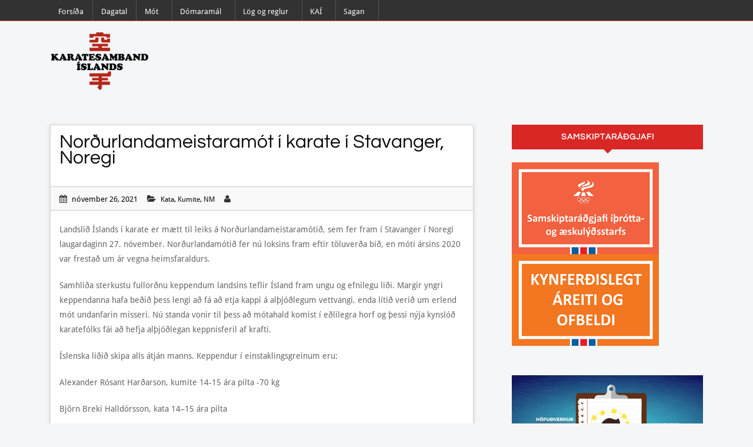

--- FILE ---
content_type: text/html; charset=UTF-8
request_url: http://kai.is/2021/11/26/4851/
body_size: 14242
content:
<!DOCTYPE html PUBLIC "-//W3C//DTD XHTML 1.0 Transitional//EN" "http://www.w3.org/TR/xhtml1/DTD/xhtml1-transitional.dtd">
<html xmlns="http://www.w3.org/1999/xhtml">
    <head>
        <meta charset="UTF-8" />
        <meta name="viewport" content="width=device-width, initial-scale=1.0, maximum-scale=1.0, user-scalable=0" />
        <title>
            Norðurlandameistaramót í karate í Stavanger, Noregi | Karatesamband Íslands        </title>
                <meta name="viewport" content="width=device-width, initial-scale=1.0, maximum-scale=1.0, user-scalable=0" />
        <link rel="profile" href="http://gmpg.org/xfn/11" />
        <link rel="pingback" href="http://kai.is/xmlrpc.php" />
        <link rel="stylesheet" type="text/css" media="all" href="http://kai.is/wp-content/themes/blogstrend-pro/style.css" />
        <script type="text/javascript" src="http://kai.is/wp-includes/js/comment-reply.min.js?ver=6.9" id="comment-reply-js" async="async" data-wp-strategy="async" fetchpriority="low"></script>
<meta name='robots' content='max-image-preview:large' />
<link rel='dns-prefetch' href='//fonts.googleapis.com' />
<link rel="alternate" type="application/rss+xml" title="Karatesamband Íslands &raquo; Straumur" href="http://kai.is/feed/" />
<link rel="alternate" type="application/rss+xml" title="Karatesamband Íslands &raquo; Straumur athugasemda" href="http://kai.is/comments/feed/" />
<link rel="alternate" type="text/calendar" title="Karatesamband Íslands &raquo; iCal Feed" href="http://kai.is/events/?ical=1" />
<link rel="alternate" title="oEmbed (JSON)" type="application/json+oembed" href="http://kai.is/wp-json/oembed/1.0/embed?url=http%3A%2F%2Fkai.is%2F2021%2F11%2F26%2F4851%2F" />
<link rel="alternate" title="oEmbed (XML)" type="text/xml+oembed" href="http://kai.is/wp-json/oembed/1.0/embed?url=http%3A%2F%2Fkai.is%2F2021%2F11%2F26%2F4851%2F&#038;format=xml" />
<style id='wp-img-auto-sizes-contain-inline-css' type='text/css'>
img:is([sizes=auto i],[sizes^="auto," i]){contain-intrinsic-size:3000px 1500px}
/*# sourceURL=wp-img-auto-sizes-contain-inline-css */
</style>
<style id='wp-emoji-styles-inline-css' type='text/css'>

	img.wp-smiley, img.emoji {
		display: inline !important;
		border: none !important;
		box-shadow: none !important;
		height: 1em !important;
		width: 1em !important;
		margin: 0 0.07em !important;
		vertical-align: -0.1em !important;
		background: none !important;
		padding: 0 !important;
	}
/*# sourceURL=wp-emoji-styles-inline-css */
</style>
<link rel='stylesheet' id='wp-block-library-css' href='http://kai.is/wp-includes/css/dist/block-library/style.min.css?ver=6.9' type='text/css' media='all' />
<style id='global-styles-inline-css' type='text/css'>
:root{--wp--preset--aspect-ratio--square: 1;--wp--preset--aspect-ratio--4-3: 4/3;--wp--preset--aspect-ratio--3-4: 3/4;--wp--preset--aspect-ratio--3-2: 3/2;--wp--preset--aspect-ratio--2-3: 2/3;--wp--preset--aspect-ratio--16-9: 16/9;--wp--preset--aspect-ratio--9-16: 9/16;--wp--preset--color--black: #000000;--wp--preset--color--cyan-bluish-gray: #abb8c3;--wp--preset--color--white: #ffffff;--wp--preset--color--pale-pink: #f78da7;--wp--preset--color--vivid-red: #cf2e2e;--wp--preset--color--luminous-vivid-orange: #ff6900;--wp--preset--color--luminous-vivid-amber: #fcb900;--wp--preset--color--light-green-cyan: #7bdcb5;--wp--preset--color--vivid-green-cyan: #00d084;--wp--preset--color--pale-cyan-blue: #8ed1fc;--wp--preset--color--vivid-cyan-blue: #0693e3;--wp--preset--color--vivid-purple: #9b51e0;--wp--preset--gradient--vivid-cyan-blue-to-vivid-purple: linear-gradient(135deg,rgb(6,147,227) 0%,rgb(155,81,224) 100%);--wp--preset--gradient--light-green-cyan-to-vivid-green-cyan: linear-gradient(135deg,rgb(122,220,180) 0%,rgb(0,208,130) 100%);--wp--preset--gradient--luminous-vivid-amber-to-luminous-vivid-orange: linear-gradient(135deg,rgb(252,185,0) 0%,rgb(255,105,0) 100%);--wp--preset--gradient--luminous-vivid-orange-to-vivid-red: linear-gradient(135deg,rgb(255,105,0) 0%,rgb(207,46,46) 100%);--wp--preset--gradient--very-light-gray-to-cyan-bluish-gray: linear-gradient(135deg,rgb(238,238,238) 0%,rgb(169,184,195) 100%);--wp--preset--gradient--cool-to-warm-spectrum: linear-gradient(135deg,rgb(74,234,220) 0%,rgb(151,120,209) 20%,rgb(207,42,186) 40%,rgb(238,44,130) 60%,rgb(251,105,98) 80%,rgb(254,248,76) 100%);--wp--preset--gradient--blush-light-purple: linear-gradient(135deg,rgb(255,206,236) 0%,rgb(152,150,240) 100%);--wp--preset--gradient--blush-bordeaux: linear-gradient(135deg,rgb(254,205,165) 0%,rgb(254,45,45) 50%,rgb(107,0,62) 100%);--wp--preset--gradient--luminous-dusk: linear-gradient(135deg,rgb(255,203,112) 0%,rgb(199,81,192) 50%,rgb(65,88,208) 100%);--wp--preset--gradient--pale-ocean: linear-gradient(135deg,rgb(255,245,203) 0%,rgb(182,227,212) 50%,rgb(51,167,181) 100%);--wp--preset--gradient--electric-grass: linear-gradient(135deg,rgb(202,248,128) 0%,rgb(113,206,126) 100%);--wp--preset--gradient--midnight: linear-gradient(135deg,rgb(2,3,129) 0%,rgb(40,116,252) 100%);--wp--preset--font-size--small: 13px;--wp--preset--font-size--medium: 20px;--wp--preset--font-size--large: 36px;--wp--preset--font-size--x-large: 42px;--wp--preset--spacing--20: 0.44rem;--wp--preset--spacing--30: 0.67rem;--wp--preset--spacing--40: 1rem;--wp--preset--spacing--50: 1.5rem;--wp--preset--spacing--60: 2.25rem;--wp--preset--spacing--70: 3.38rem;--wp--preset--spacing--80: 5.06rem;--wp--preset--shadow--natural: 6px 6px 9px rgba(0, 0, 0, 0.2);--wp--preset--shadow--deep: 12px 12px 50px rgba(0, 0, 0, 0.4);--wp--preset--shadow--sharp: 6px 6px 0px rgba(0, 0, 0, 0.2);--wp--preset--shadow--outlined: 6px 6px 0px -3px rgb(255, 255, 255), 6px 6px rgb(0, 0, 0);--wp--preset--shadow--crisp: 6px 6px 0px rgb(0, 0, 0);}:where(.is-layout-flex){gap: 0.5em;}:where(.is-layout-grid){gap: 0.5em;}body .is-layout-flex{display: flex;}.is-layout-flex{flex-wrap: wrap;align-items: center;}.is-layout-flex > :is(*, div){margin: 0;}body .is-layout-grid{display: grid;}.is-layout-grid > :is(*, div){margin: 0;}:where(.wp-block-columns.is-layout-flex){gap: 2em;}:where(.wp-block-columns.is-layout-grid){gap: 2em;}:where(.wp-block-post-template.is-layout-flex){gap: 1.25em;}:where(.wp-block-post-template.is-layout-grid){gap: 1.25em;}.has-black-color{color: var(--wp--preset--color--black) !important;}.has-cyan-bluish-gray-color{color: var(--wp--preset--color--cyan-bluish-gray) !important;}.has-white-color{color: var(--wp--preset--color--white) !important;}.has-pale-pink-color{color: var(--wp--preset--color--pale-pink) !important;}.has-vivid-red-color{color: var(--wp--preset--color--vivid-red) !important;}.has-luminous-vivid-orange-color{color: var(--wp--preset--color--luminous-vivid-orange) !important;}.has-luminous-vivid-amber-color{color: var(--wp--preset--color--luminous-vivid-amber) !important;}.has-light-green-cyan-color{color: var(--wp--preset--color--light-green-cyan) !important;}.has-vivid-green-cyan-color{color: var(--wp--preset--color--vivid-green-cyan) !important;}.has-pale-cyan-blue-color{color: var(--wp--preset--color--pale-cyan-blue) !important;}.has-vivid-cyan-blue-color{color: var(--wp--preset--color--vivid-cyan-blue) !important;}.has-vivid-purple-color{color: var(--wp--preset--color--vivid-purple) !important;}.has-black-background-color{background-color: var(--wp--preset--color--black) !important;}.has-cyan-bluish-gray-background-color{background-color: var(--wp--preset--color--cyan-bluish-gray) !important;}.has-white-background-color{background-color: var(--wp--preset--color--white) !important;}.has-pale-pink-background-color{background-color: var(--wp--preset--color--pale-pink) !important;}.has-vivid-red-background-color{background-color: var(--wp--preset--color--vivid-red) !important;}.has-luminous-vivid-orange-background-color{background-color: var(--wp--preset--color--luminous-vivid-orange) !important;}.has-luminous-vivid-amber-background-color{background-color: var(--wp--preset--color--luminous-vivid-amber) !important;}.has-light-green-cyan-background-color{background-color: var(--wp--preset--color--light-green-cyan) !important;}.has-vivid-green-cyan-background-color{background-color: var(--wp--preset--color--vivid-green-cyan) !important;}.has-pale-cyan-blue-background-color{background-color: var(--wp--preset--color--pale-cyan-blue) !important;}.has-vivid-cyan-blue-background-color{background-color: var(--wp--preset--color--vivid-cyan-blue) !important;}.has-vivid-purple-background-color{background-color: var(--wp--preset--color--vivid-purple) !important;}.has-black-border-color{border-color: var(--wp--preset--color--black) !important;}.has-cyan-bluish-gray-border-color{border-color: var(--wp--preset--color--cyan-bluish-gray) !important;}.has-white-border-color{border-color: var(--wp--preset--color--white) !important;}.has-pale-pink-border-color{border-color: var(--wp--preset--color--pale-pink) !important;}.has-vivid-red-border-color{border-color: var(--wp--preset--color--vivid-red) !important;}.has-luminous-vivid-orange-border-color{border-color: var(--wp--preset--color--luminous-vivid-orange) !important;}.has-luminous-vivid-amber-border-color{border-color: var(--wp--preset--color--luminous-vivid-amber) !important;}.has-light-green-cyan-border-color{border-color: var(--wp--preset--color--light-green-cyan) !important;}.has-vivid-green-cyan-border-color{border-color: var(--wp--preset--color--vivid-green-cyan) !important;}.has-pale-cyan-blue-border-color{border-color: var(--wp--preset--color--pale-cyan-blue) !important;}.has-vivid-cyan-blue-border-color{border-color: var(--wp--preset--color--vivid-cyan-blue) !important;}.has-vivid-purple-border-color{border-color: var(--wp--preset--color--vivid-purple) !important;}.has-vivid-cyan-blue-to-vivid-purple-gradient-background{background: var(--wp--preset--gradient--vivid-cyan-blue-to-vivid-purple) !important;}.has-light-green-cyan-to-vivid-green-cyan-gradient-background{background: var(--wp--preset--gradient--light-green-cyan-to-vivid-green-cyan) !important;}.has-luminous-vivid-amber-to-luminous-vivid-orange-gradient-background{background: var(--wp--preset--gradient--luminous-vivid-amber-to-luminous-vivid-orange) !important;}.has-luminous-vivid-orange-to-vivid-red-gradient-background{background: var(--wp--preset--gradient--luminous-vivid-orange-to-vivid-red) !important;}.has-very-light-gray-to-cyan-bluish-gray-gradient-background{background: var(--wp--preset--gradient--very-light-gray-to-cyan-bluish-gray) !important;}.has-cool-to-warm-spectrum-gradient-background{background: var(--wp--preset--gradient--cool-to-warm-spectrum) !important;}.has-blush-light-purple-gradient-background{background: var(--wp--preset--gradient--blush-light-purple) !important;}.has-blush-bordeaux-gradient-background{background: var(--wp--preset--gradient--blush-bordeaux) !important;}.has-luminous-dusk-gradient-background{background: var(--wp--preset--gradient--luminous-dusk) !important;}.has-pale-ocean-gradient-background{background: var(--wp--preset--gradient--pale-ocean) !important;}.has-electric-grass-gradient-background{background: var(--wp--preset--gradient--electric-grass) !important;}.has-midnight-gradient-background{background: var(--wp--preset--gradient--midnight) !important;}.has-small-font-size{font-size: var(--wp--preset--font-size--small) !important;}.has-medium-font-size{font-size: var(--wp--preset--font-size--medium) !important;}.has-large-font-size{font-size: var(--wp--preset--font-size--large) !important;}.has-x-large-font-size{font-size: var(--wp--preset--font-size--x-large) !important;}
/*# sourceURL=global-styles-inline-css */
</style>

<style id='classic-theme-styles-inline-css' type='text/css'>
/*! This file is auto-generated */
.wp-block-button__link{color:#fff;background-color:#32373c;border-radius:9999px;box-shadow:none;text-decoration:none;padding:calc(.667em + 2px) calc(1.333em + 2px);font-size:1.125em}.wp-block-file__button{background:#32373c;color:#fff;text-decoration:none}
/*# sourceURL=/wp-includes/css/classic-themes.min.css */
</style>
<link rel='stylesheet' id='wp-components-css' href='http://kai.is/wp-includes/css/dist/components/style.min.css?ver=6.9' type='text/css' media='all' />
<link rel='stylesheet' id='wp-preferences-css' href='http://kai.is/wp-includes/css/dist/preferences/style.min.css?ver=6.9' type='text/css' media='all' />
<link rel='stylesheet' id='wp-block-editor-css' href='http://kai.is/wp-includes/css/dist/block-editor/style.min.css?ver=6.9' type='text/css' media='all' />
<link rel='stylesheet' id='wp-reusable-blocks-css' href='http://kai.is/wp-includes/css/dist/reusable-blocks/style.min.css?ver=6.9' type='text/css' media='all' />
<link rel='stylesheet' id='wp-patterns-css' href='http://kai.is/wp-includes/css/dist/patterns/style.min.css?ver=6.9' type='text/css' media='all' />
<link rel='stylesheet' id='wp-editor-css' href='http://kai.is/wp-includes/css/dist/editor/style.min.css?ver=6.9' type='text/css' media='all' />
<link rel='stylesheet' id='block-robo-gallery-style-css-css' href='http://kai.is/wp-content/plugins/robo-gallery/includes/extensions/block/dist/blocks.style.build.css?ver=5.1.2' type='text/css' media='all' />
<link rel='stylesheet' id='blogstrend-aboutmewidget-css' href='http://kai.is/wp-content/themes/blogstrend-pro//includes/about-me-widget/css/about-me-widget.css?ver=6.9' type='text/css' media='all' />
<link rel='stylesheet' id='blogstrend-iframecodewidget-css' href='http://kai.is/wp-content/themes/blogstrend-pro//includes/iframe-code-widget/css/iframe-code-widget.css?ver=6.9' type='text/css' media='all' />
<link rel='stylesheet' id='blogstrend-instawidget-css' href='http://kai.is/wp-content/themes/blogstrend-pro//includes/instagram-widget/css/instagram-widget.css?ver=6.9' type='text/css' media='all' />
<link rel='stylesheet' id='blogstrend-recentpostwidget-css' href='http://kai.is/wp-content/themes/blogstrend-pro//includes/recent-post-widget/css/recent-post-widget.css?ver=6.9' type='text/css' media='all' />
<link rel='stylesheet' id='blogstrend-socialiconwidget-css' href='http://kai.is/wp-content/themes/blogstrend-pro/includes/social-icon-widget/css/social-icon-widget.css?ver=6.9' type='text/css' media='all' />
<link rel='stylesheet' id='blogstrend-font-awesome-css' href='http://kai.is/wp-content/themes/blogstrend-pro/includes/social-icon-widget/font-awesome/css/font-awesome.css?ver=6.9' type='text/css' media='all' />
<link rel='stylesheet' id='blogstrend-bootstrap-css' href='http://kai.is/wp-content/themes/blogstrend-pro/assets/css/bootstrap.css?ver=6.9' type='text/css' media='all' />
<link rel='stylesheet' id='blogstrend-shortcodes-css' href='http://kai.is/wp-content/themes/blogstrend-pro/assets/css/shortcode.css?ver=6.9' type='text/css' media='all' />
<link rel='stylesheet' id='blogstrend-meanmenu-css' href='http://kai.is/wp-content/themes/blogstrend-pro/assets/css/meanmenu.css?ver=6.9' type='text/css' media='all' />
<link rel='stylesheet' id='blogstrend-reset-css' href='http://kai.is/wp-content/themes/blogstrend-pro/assets/css/reset.css?ver=6.9' type='text/css' media='all' />
<link rel='stylesheet' id='blogstrend-layout-css' href='http://kai.is/wp-content/themes/blogstrend-pro/assets/css/layout.css?ver=6.9' type='text/css' media='all' />
<link rel='stylesheet' id='blogstrend-woocommerce-css' href='http://kai.is/wp-content/themes/blogstrend-pro/assets/css/woocommerce.css?ver=6.9' type='text/css' media='all' />
<link rel='stylesheet' id='blogstrend-font-awesome1-css' href='http://kai.is/wp-content/themes/blogstrend-pro/assets/font-awesome/css/font-awesome.css?ver=6.9' type='text/css' media='all' />
<link rel='stylesheet' id='blogstrend-prettyPhoto-css' href='http://kai.is/wp-content/themes/blogstrend-pro/assets/css/prettyPhoto.css?ver=6.9' type='text/css' media='all' />
<link rel='stylesheet' id='blogstrend-Questrial-css' href='//fonts.googleapis.com/css?family=Questrial&#038;ver=6.9' type='text/css' media='all' />
<link rel='stylesheet' id='blogstrend-style-css' href='http://kai.is/wp-content/themes/blogstrend-pro/style.css?ver=6.9' type='text/css' media='all' />
<link rel='stylesheet' id='blogstrend-responsive-css' href='http://kai.is/wp-content/themes/blogstrend-pro/assets/css/responsive.css?ver=6.9' type='text/css' media='all' />
<link rel='stylesheet' id='coloroptions-css' href='http://kai.is/wp-content/themes/blogstrend-pro/assets/css/color/red.css?ver=6.9' type='text/css' media='all' />
<script type="text/javascript" src="http://kai.is/wp-includes/js/jquery/jquery.min.js?ver=3.7.1" id="jquery-core-js"></script>
<script type="text/javascript" src="http://kai.is/wp-includes/js/jquery/jquery-migrate.min.js?ver=3.4.1" id="jquery-migrate-js"></script>
<script type="text/javascript" src="http://kai.is/wp-content/themes/blogstrend-pro/assets/js/ddsmoothmenu.js?ver=6.9" id="inkthemes-ddsmoothmenu-js"></script>
<script type="text/javascript" src="http://kai.is/wp-content/themes/blogstrend-pro/assets/js/jquery.flexslider-min.js?ver=6.9" id="inkthemes-flexslider-js"></script>
<script type="text/javascript" src="http://kai.is/wp-content/themes/blogstrend-pro/assets/js/jquery.tipsy.js?ver=6.9" id="inkthemes-tipsy-js"></script>
<script type="text/javascript" src="http://kai.is/wp-content/themes/blogstrend-pro/assets/js/jquery.validate.min.js?ver=6.9" id="inkthemes-validate-js"></script>
<script type="text/javascript" src="http://kai.is/wp-content/themes/blogstrend-pro/assets/js/jquery.meanmenu.js?ver=6.9" id="inkthemes-meanmenu-js"></script>
<script type="text/javascript" id="inkthemes-dropdown-js-extra">
/* <![CDATA[ */
var obj = {"image_path":"http://kai.is/wp-content/themes/blogstrend-pro/assets/images/"};
//# sourceURL=inkthemes-dropdown-js-extra
/* ]]> */
</script>
<script type="text/javascript" src="http://kai.is/wp-content/themes/blogstrend-pro/assets/js/dropdown.js?ver=6.9" id="inkthemes-dropdown-js"></script>
<script type="text/javascript" src="http://kai.is/wp-content/themes/blogstrend-pro/assets/js/mobilemenu.js?ver=6.9" id="inkthemes-mobilemenu-js"></script>
<script type="text/javascript" src="http://kai.is/wp-content/themes/blogstrend-pro/assets/js/jquery.prettyPhoto.js?ver=6.9" id="inkthemes-prettyPhoto-js"></script>
<script type="text/javascript" src="http://kai.is/wp-content/themes/blogstrend-pro/assets/js/jquery.infinitescroll.js?ver=6.9" id="inkthemes-scroll-js"></script>
<script type="text/javascript" src="http://kai.is/wp-content/themes/blogstrend-pro/assets/js/jquery.quickflip.js?ver=6.9" id="inkthemes-flip-js"></script>
<script type="text/javascript" src="http://kai.is/wp-content/themes/blogstrend-pro/assets/js/custom.js?ver=6.9" id="inkthemes-custom-js"></script>
<link rel="https://api.w.org/" href="http://kai.is/wp-json/" /><link rel="alternate" title="JSON" type="application/json" href="http://kai.is/wp-json/wp/v2/posts/4851" /><link rel="EditURI" type="application/rsd+xml" title="RSD" href="http://kai.is/xmlrpc.php?rsd" />
<meta name="generator" content="WordPress 6.9" />
<link rel="canonical" href="http://kai.is/2021/11/26/4851/" />
<link rel='shortlink' href='http://kai.is/?p=4851' />
			<style type="text/css">
				.gllr_image_row {
					clear: both;
				}
			</style>
			<meta name="tec-api-version" content="v1"><meta name="tec-api-origin" content="http://kai.is"><link rel="alternate" href="http://kai.is/wp-json/tribe/events/v1/" /><script type="text/javascript">

  var _gaq = _gaq || [];
  _gaq.push(['_setAccount', 'UA-38767171-1']);
  _gaq.push(['_trackPageview']);

  (function() {
    var ga = document.createElement('script'); ga.type = 'text/javascript'; ga.async = true;
    ga.src = ('https:' == document.location.protocol ? 'https://ssl' : 'http://www') + '.google-analytics.com/ga.js';
    var s = document.getElementsByTagName('script')[0]; s.parentNode.insertBefore(ga, s);
  })();

</script><!-- Custom Styling -->
<style type="text/css">
.blog .post .post_meta li.admin {
display: none;
}
.author_box {
display: none;
}
.header .top_banner {
display: none;
}
.container_24 .menu_wrapper {
display:none;
}
.container_24 .content_wrap {
    padding-top: 0px;
}
.container_24 .screen-reader-text {
display: none;
}
.flex-caption {
height: 8%;
}

</style>
    <link rel='stylesheet' id='dashicons-css' href='http://kai.is/wp-includes/css/dashicons.min.css?ver=6.9' type='text/css' media='all' />
<link rel='stylesheet' id='gllr_stylesheet-css' href='http://kai.is/wp-content/plugins/gallery-plugin/css/frontend_style.css?ver=4.7.6' type='text/css' media='all' />
<link rel='stylesheet' id='gllr_fancybox_stylesheet-css' href='http://kai.is/wp-content/plugins/gallery-plugin/fancybox/jquery.fancybox.min.css?ver=4.7.6' type='text/css' media='all' />
</head>
    <body class="wp-singular post-template-default single single-post postid-4851 single-format-standard wp-theme-blogstrend-pro gllr_best-wordpress-blog-theme tribe-no-js" id="blog_body" style="">
        <!--Start Top Menubar-->
        <div class="top_menubar">
            <!--Start Wrapper-->
            <div class="wrapper">
                <!--Start Container-->
                <div class="container">
                    <div class="col-md-12">
                        <!--Start Top Menu-->
                        <div class="top_menus">
                            <div id="MainNav"> 
                                <!--<a href="#" class="mobile_nav closed">Pages Navigation Menu<span></span></a>-->
                                <div id="dropdown" class="menu-main-menu-container"><ul id="menu-main-menu" class="smoothmenu"><li id="menu-item-6" class="menu-item menu-item-type-custom menu-item-object-custom menu-item-home menu-item-6"><a href="http://kai.is">Forsíða</a></li>
<li id="menu-item-4662" class="menu-item menu-item-type-custom menu-item-object-custom menu-item-4662"><a href="http://kai.is/events/">Dagatal</a></li>
<li id="menu-item-8" class="menu-item menu-item-type-custom menu-item-object-custom menu-item-home menu-item-has-children menu-item-8"><a href="http://kai.is">Mót</a>
<ul class="sub-menu">
	<li id="menu-item-72" class="menu-item menu-item-type-post_type menu-item-object-page menu-item-72"><a href="http://kai.is/innlend-motaskra/">Innlend mótaskrá</a></li>
	<li id="menu-item-71" class="menu-item menu-item-type-post_type menu-item-object-page menu-item-71"><a href="http://kai.is/erlend-motaskra/">Erlend mótaskrá</a></li>
	<li id="menu-item-253" class="menu-item menu-item-type-post_type menu-item-object-page menu-item-253"><a href="http://kai.is/urslit-mota/">Úrslit móta</a></li>
	<li id="menu-item-70" class="menu-item menu-item-type-post_type menu-item-object-page menu-item-70"><a href="http://kai.is/motahandbok/">Mótahandbók</a></li>
</ul>
</li>
<li id="menu-item-9" class="menu-item menu-item-type-custom menu-item-object-custom menu-item-home menu-item-has-children menu-item-9"><a href="http://kai.is">Dómaramál</a>
<ul class="sub-menu">
	<li id="menu-item-20" class="menu-item menu-item-type-post_type menu-item-object-page menu-item-20"><a href="http://kai.is/domarar/">Dómarar</a></li>
	<li id="menu-item-14" class="menu-item menu-item-type-post_type menu-item-object-page menu-item-14"><a href="http://kai.is/domaranamskeid/">Dómaranámskeið</a></li>
	<li id="menu-item-24" class="menu-item menu-item-type-post_type menu-item-object-page menu-item-24"><a href="http://kai.is/keppnisreglur-wkf/">Keppnisreglur WKF</a></li>
</ul>
</li>
<li id="menu-item-10" class="menu-item menu-item-type-custom menu-item-object-custom menu-item-home menu-item-has-children menu-item-10"><a href="http://kai.is">Lög og reglur</a>
<ul class="sub-menu">
	<li id="menu-item-96" class="menu-item menu-item-type-post_type menu-item-object-page menu-item-96"><a href="http://kai.is/log-kai/">Lög KAÍ</a></li>
	<li id="menu-item-131" class="menu-item menu-item-type-post_type menu-item-object-page menu-item-131"><a href="http://kai.is/reglur-um-aganefnd/">Aganefnd</a></li>
	<li id="menu-item-7135" class="menu-item menu-item-type-post_type menu-item-object-page menu-item-7135"><a href="http://kai.is/innlend-mot-kai/">Innlend mót KAÍ</a></li>
	<li id="menu-item-94" class="menu-item menu-item-type-post_type menu-item-object-page menu-item-94"><a href="http://kai.is/islandsmeistaramot/">Íslandsmeistaramót</a></li>
	<li id="menu-item-93" class="menu-item menu-item-type-post_type menu-item-object-page menu-item-93"><a href="http://kai.is/bikarmot/">Bikarmót</a></li>
	<li id="menu-item-92" class="menu-item menu-item-type-post_type menu-item-object-page menu-item-92"><a href="http://kai.is/grand-prix-mot/">Grand Prix mót</a></li>
	<li id="menu-item-7136" class="menu-item menu-item-type-post_type menu-item-object-page menu-item-7136"><a href="http://kai.is/rig-karate/">RIG – karate</a></li>
	<li id="menu-item-732" class="menu-item menu-item-type-post_type menu-item-object-page menu-item-732"><a href="http://kai.is/felagaskipti/">Félagaskipti</a></li>
	<li id="menu-item-91" class="menu-item menu-item-type-post_type menu-item-object-page menu-item-91"><a href="http://kai.is/reglur-um-karatedomara/">Karatedómarar</a></li>
	<li id="menu-item-90" class="menu-item menu-item-type-post_type menu-item-object-page menu-item-90"><a href="http://kai.is/verdskra/">Verðskrá</a></li>
	<li id="menu-item-2618" class="menu-item menu-item-type-post_type menu-item-object-page menu-item-2618"><a href="http://kai.is/reglur-um-heidursvidurkenningar-kai/">Heiðursviðurkenningar</a></li>
	<li id="menu-item-232" class="menu-item menu-item-type-post_type menu-item-object-page menu-item-232"><a href="http://kai.is/afreksstefna/">Afreksstefna</a></li>
	<li id="menu-item-89" class="menu-item menu-item-type-post_type menu-item-object-page menu-item-89"><a href="http://kai.is/buningar-og-merki/">Búningar og merki</a></li>
	<li id="menu-item-3188" class="menu-item menu-item-type-post_type menu-item-object-page menu-item-3188"><a href="http://kai.is/ferdareglur/">Ferðareglur</a></li>
	<li id="menu-item-533" class="menu-item menu-item-type-custom menu-item-object-custom menu-item-533"><a href="http://kai.is/wp-content/uploads/2023/01/Reglur-ISI-um-keppnisferdir-2021.pdf">Reglur ÍSÍ um keppnisferðir 2021</a></li>
</ul>
</li>
<li id="menu-item-11" class="menu-item menu-item-type-custom menu-item-object-custom menu-item-home menu-item-has-children menu-item-11"><a href="http://kai.is">KAÍ</a>
<ul class="sub-menu">
	<li id="menu-item-117" class="menu-item menu-item-type-post_type menu-item-object-page menu-item-117"><a href="http://kai.is/stjorn/">Stjórn</a></li>
	<li id="menu-item-5117" class="menu-item menu-item-type-post_type menu-item-object-page menu-item-5117"><a href="http://kai.is/fundagerdir-stjornar-kai-2022/">Fundagerðir stjórnar KAÍ 2025</a></li>
	<li id="menu-item-116" class="menu-item menu-item-type-post_type menu-item-object-page menu-item-116"><a href="http://kai.is/aganefnd-2/">Aganefnd</a></li>
	<li id="menu-item-115" class="menu-item menu-item-type-post_type menu-item-object-page menu-item-115"><a href="http://kai.is/domaranefnd/">Dómaranefnd</a></li>
	<li id="menu-item-114" class="menu-item menu-item-type-post_type menu-item-object-page menu-item-114"><a href="http://kai.is/landslidsnefnd/">Landsliðsnefnd</a></li>
	<li id="menu-item-113" class="menu-item menu-item-type-post_type menu-item-object-page menu-item-113"><a href="http://kai.is/landslidsthjalfarar/">Landsliðsþjálfarar</a></li>
	<li id="menu-item-5816" class="menu-item menu-item-type-post_type menu-item-object-page menu-item-5816"><a href="http://kai.is/landslid/">Landslið</a></li>
	<li id="menu-item-112" class="menu-item menu-item-type-post_type menu-item-object-page menu-item-112"><a href="http://kai.is/motanefnd/">Mótanefnd</a></li>
	<li id="menu-item-111" class="menu-item menu-item-type-post_type menu-item-object-page menu-item-111"><a href="http://kai.is/skodunarmenn-reikninga/">Skoðunarmenn reikninga</a></li>
	<li id="menu-item-1544" class="menu-item menu-item-type-post_type menu-item-object-page menu-item-1544"><a href="http://kai.is/karatefelog-og-deildir/">Karatefélög og -deildir</a></li>
</ul>
</li>
<li id="menu-item-1862" class="menu-item menu-item-type-custom menu-item-object-custom menu-item-home menu-item-has-children menu-item-1862"><a href="http://kai.is">Sagan</a>
<ul class="sub-menu">
	<li id="menu-item-2021" class="menu-item menu-item-type-post_type menu-item-object-page menu-item-2021"><a href="http://kai.is/arsskyrslur-og-thinggerdir/">Ársskýrslur og þinggerðir</a></li>
	<li id="menu-item-1863" class="menu-item menu-item-type-post_type menu-item-object-page menu-item-1863"><a href="http://kai.is/fyrri-stjornir-kai/">Fyrri stjórnir KAÍ</a></li>
	<li id="menu-item-1875" class="menu-item menu-item-type-post_type menu-item-object-page menu-item-1875"><a href="http://kai.is/karatemadur-arsins/">Karatekona og -maður ársins</a></li>
	<li id="menu-item-2003" class="menu-item menu-item-type-post_type menu-item-object-page menu-item-2003"><a href="http://kai.is/heidradir-karatemenn-og-konur/">Heiðraðir karatemenn og -konur</a></li>
	<li id="menu-item-3750" class="menu-item menu-item-type-post_type menu-item-object-page menu-item-3750"><a href="http://kai.is/meistara-fra-1985/">Meistarar KAÍ frá 1985</a></li>
	<li id="menu-item-1872" class="menu-item menu-item-type-post_type menu-item-object-page menu-item-1872"><a href="http://kai.is/landslidsthjalfara-fra-1985/">Landsliðsþjálfara frá 1985</a></li>
	<li id="menu-item-4199" class="menu-item menu-item-type-post_type menu-item-object-page menu-item-4199"><a href="http://kai.is/landslidsverkefni/">Landsliðsverkefni</a></li>
	<li id="menu-item-3734" class="menu-item menu-item-type-post_type menu-item-object-page menu-item-3734"><a href="http://kai.is/nordurlandamot/">Norðurlandamót</a></li>
	<li id="menu-item-2535" class="menu-item menu-item-type-post_type menu-item-object-page menu-item-2535"><a href="http://kai.is/karatebaekur-blod-og-greinar/">Karatebækur, -blöð og -greinar.</a></li>
</ul>
</li>
</ul></div>                            </div>
                        </div>
                        <!--End Top Menu-->
                    </div>
                </div>
                <!--End Container-->
            </div>
            <!--End Wrapper-->
        </div>
        <!--End Top Menubar-->
        <!--Start Body Wrapper-->
        <div class="body_wrapper">
            <!--Start Wrapper-->
            <div class="wrapper">
                <!--Start Container-->
                <div class="container">
                    <!--Start Header-->
                    <div class="header">
                        <div class="setter">
                            <div class="logo_container">
                                <div class="col-md-4">
                                    <div class="logo"> <a href="http://kai.is"><img src="/wp-content/uploads/2013/02/Karatesamband_Islands_logo_170x100pix1.png" alt="Karatesamband Íslands" /></a></div>
                                </div>
                                <!--<div class="clear"></div>-->
                            </div>
                            <div class="col-md-8">
                                <div class="top_banner"> 
                                                                                <img src="http://kai.is/wp-content/themes/blogstrend-pro/assets/images/banner.png" alt="banner"/>
                                                                        </div>
                            </div>
                            <div class="clear"></div>
                        </div>
                    </div>
                    <!--End Header
                    <div class="clear"></div>
                    <div class="col-md-12 menu_wrapper">
                            <div class="menu_bar1">
        <div id="menu">
                        <ul class="ddsmoothmenu">
                <li><a href="http://kai.is/">Home</a></li>                	<li class="cat-item cat-item-63"><a href="http://kai.is/category/aganefnd/">Aganefnd</a>
</li>
	<li class="cat-item cat-item-39"><a href="http://kai.is/category/aefingabudir/">Æfingabúðir</a>
</li>
	<li class="cat-item cat-item-29"><a href="http://kai.is/category/bm/">Bikarmót</a>
</li>
	<li class="cat-item cat-item-28"><a href="http://kai.is/category/bushidomeistaramot/">Bushidomeistaramót</a>
</li>
	<li class="cat-item cat-item-31"><a href="http://kai.is/category/domaramal/" title="Tilkynningar frá dómaranefnd KAI og fréttir tengdum dómgæslu á vegum sambandsins">Dómaramál</a>
</li>
	<li class="cat-item cat-item-30"><a href="http://kai.is/category/em/">EM</a>
</li>
	<li class="cat-item cat-item-43"><a href="http://kai.is/category/erlend-mot/">Erlend mót</a>
</li>
	<li class="cat-item cat-item-44"><a href="http://kai.is/category/felagaskipti/">Félagaskipti</a>
</li>
	<li class="cat-item cat-item-60"><a href="http://kai.is/category/formannafundur/">Formannafundur</a>
</li>
	<li class="cat-item cat-item-62"><a href="http://kai.is/category/grandprixmot/">GrandPrixmót</a>
</li>
	<li class="cat-item cat-item-64"><a href="http://kai.is/category/gsse/">GSSE</a>
</li>
	<li class="cat-item cat-item-33"><a href="http://kai.is/category/hm-wkf/">HM</a>
</li>
	<li class="cat-item cat-item-49"><a href="http://kai.is/category/islandsmot/">Íslandsmót</a>
</li>
	<li class="cat-item cat-item-40"><a href="http://kai.is/category/karatefolk-arsins/">Karatefólk ársins</a>
</li>
	<li class="cat-item cat-item-41"><a href="http://kai.is/category/karatething/">Karateþing</a>
</li>
	<li class="cat-item cat-item-45"><a href="http://kai.is/category/kata/" title="Fréttir og greinar tengdar mótum og viðburðum í kata">Kata</a>
</li>
	<li class="cat-item cat-item-4"><a href="http://kai.is/category/kumite/" title="Fréttir og greinar tengdar mótum og viðburðum í kumite">Kumite</a>
</li>
	<li class="cat-item cat-item-27"><a href="http://kai.is/category/nordic-championship/">NM</a>
</li>
	<li class="cat-item cat-item-1"><a href="http://kai.is/category/oflokkad/">Óflokkað</a>
</li>
	<li class="cat-item cat-item-47"><a href="http://kai.is/category/rig-kai/" title="Fréttir og greinar tengdar Reykjavik International Games">RIG</a>
</li>
	<li class="cat-item cat-item-51"><a href="http://kai.is/category/ssekf/">SSEKF</a>
</li>
            </ul>
        </div>
    </div>
                        </div>
-->
                    <div class="clear"></div><div class="content_wrap">
    <!--Start Home Content Wrapper-->
    <div class="col-md-8 home_content_wrapper">
        <!--Start Content-->
        <div class="content single_content">
            <!--Start Blog-->
            <div class="blog">
                <!--Start Post-->
                                        <div class="post">
                            <div class="post_list">
                                <h1 class="post_title">Norðurlandameistaramót í karate í Stavanger, Noregi</h1>
                            </div>
                            <div class="social_media">
                                <div class="post_meta_content">
                                    <ul class="post_meta">
                                        <i class="fa fa-calendar" aria-hidden="true"></i><li class="date">nóvember 26, 2021</li>
                                        <i class="fa fa-folder-open" aria-hidden="true"></i><li class="category"><a href="http://kai.is/category/kata/" rel="category tag">Kata</a>, <a href="http://kai.is/category/kumite/" rel="category tag">Kumite</a>, <a href="http://kai.is/category/nordic-championship/" rel="category tag">NM</a></li>
                                        <i class="fa fa-user" aria-hidden="true"></i><li class="admin"><a href="http://kai.is/author/reinhard/" title="Færslur eftir þennan höfund: Reinhard Reinhardsson" rel="author">Reinhard Reinhardsson</a></li>
                                                                            </ul>
                                </div>
                            </div>
                            <div class="post_list">
                                <p>Landslið Íslands í karate er mætt til leiks á Norðurlandameistaramótið, sem fer fram í Stavanger í Noregi laugardaginn 27. nóvember. Norðurlandamótið fer nú loksins fram eftir töluverða bið, en móti ársins 2020 var frestað um ár vegna heimsfaraldurs.</p>
<p>Samhliða sterkustu fullorðnu keppendum landsins teflir Ísland fram ungu og efnilegu liði. Margir yngri keppendanna hafa beðið þess lengi að fá að etja kappi á alþjóðlegum vettvangi, enda lítið verið um erlend mót undanfarin misseri. Nú standa vonir til þess að mótahald komist í eðlilegra horf og þessi nýja kynslóð karatefólks fái að hefja alþjóðlegan keppnisferil af krafti.</p>
<p>Íslenska liðið skipa alls átján manns. Keppendur í einstaklingsgreinum eru:</p>
<p>Alexander Rósant Harðarson, kumite 14-15 ára pilta -70 kg</p>
<p>Björn Breki Halldórsson, kata 14–15 ára pilta</p>
<p>Davíð Steinn Einarsson, kumite 14–15 ára pilta -57 kg</p>
<p>Elías Snorrason, kumite karla –84 kg</p>
<p>Eydís Magnea Friðriksdóttir, kata 16–17 ára stúlkna</p>
<p>Hugi Halldórsson, kumite 16–17 ára pilta –76 kg</p>
<p>Ísabella María Ingólfsdóttir, kumite 14–15 ára stúlkna +54 kg</p>
<p>Nökkvi Benediktsson, kata 14–15 ára pilta og kumite 14–15 ára pilta –63 kg</p>
<p>Nökkvi Snær Kristjánsson, kumite pilta 16–17 ára +76 kg</p>
<p>Ólafur Engilbert Árnason, kumite karla -75 kg</p>
<p>Ronja Halldórsdóttir, kata 16–17 ára stúlkna og kumite 16–17 ára stúlkna -59 kg</p>
<p>Tómas Pálmar Tómasson, kata 16–17 ára pilta</p>
<p>Samuel Josh Ramos, kumite karla –67 kg</p>
<p>Þórður Jökull Henrysson, kata karla</p>
<p>Í liðakeppni teflir Ísland fram hópkataliðum í karla- og kvennaflokki:</p>
<p>Karlaliðið skipa Hugi Halldórsson, Björn Breki Halldórsson og Nökkvi Benediktsson.</p>
<p>Kvennaliðið skipa Freyja Stígsdóttir, Móey María Sigþórsdóttir McClure og Kristrún Bára Guðjónsdóttir.</p>
<p>Starfslið Karatesambandsins á mótinu skipa:</p>
<p>Reinharð Reinharðsson, formaður KAÍ</p>
<p>Sadik Sadik, landsliðsþjálfari í kumite</p>
<p>María Helga Guðmundsdóttir, landsliðsþjálfari í kata</p>
<p>Elías Guðni Guðnason, aðstoðarþjálfari</p>
<p>Ólafur Helgi Hreinsson, aðstoðarþjálfari</p>
<p>Jan Thorstensson, aðstoðarþjálfari</p>
<p>Helgi Jóhannesson, dómari</p>
<p>María Jensen Baldursdóttir, fararstjóri.</p>
<p><a href="http://kai.is/wp-content/uploads/2021/11/NM2021-lidid.jpg"><img decoding="async" src="http://kai.is/wp-content/uploads/2021/11/NM2021-lidid-300x135.jpg" alt="" width="300" height="135" class="alignnone size-medium wp-image-4853" srcset="http://kai.is/wp-content/uploads/2021/11/NM2021-lidid-300x135.jpg 300w, http://kai.is/wp-content/uploads/2021/11/NM2021-lidid-768x346.jpg 768w, http://kai.is/wp-content/uploads/2021/11/NM2021-lidid-250x113.jpg 250w, http://kai.is/wp-content/uploads/2021/11/NM2021-lidid.jpg 960w" sizes="(max-width: 300px) 100vw, 300px" /></a></p>
<p>Aftari röð f/v: Nökkvi Snær, Tómas, Ólafur Engilbert, Björn, Nökkvi, Davíð, Ísabella, Elías, Alexander, Ronja, Ólafur Helgi</p>
<p>Fremri röð f/v: Sadik, Elías Guðni, Kristrún, Móey, Freyja, Eydís, María, Jan</p>
                                <div class="clear"></div>
                                  
                            </div>
                        </div>
                        <!--Start Comment box-->
                        <!-- You can start editing here. -->
<div id="commentsbox">
                <!-- If comments are closed. -->
            <p class="nocomments"></p>
        </div>

                        <!--End Comment box-->
                                        <!--End Post-->
                <div class="clear"></div>
                <nav id="nav-single"> <span class="nav-previous">
                        <a href="http://kai.is/2021/11/20/nyir-domarar-i-kumite-7/" rel="prev"><span class="meta-nav">&larr;</span> Previous Post </a>                    </span> <span class="nav-next">
                        <a href="http://kai.is/2021/11/28/frabaer-arangur-a-nm-i-karate/" rel="next">Next Post <span class="meta-nav">&rarr;</span></a>                    </span> </nav>
                <!--Start Author Box-->
                <div class="author_box">
                    <h2 class="author_title">About Reinhard Reinhardsson</h2>
                    <div class="author_content">
                        <div class="avatar"> <img alt='' src='https://secure.gravatar.com/avatar/71f2f386fb4027e883ab4808f11ef2d7f0c478cf5a27e6021bacd8288b85746c?s=60&#038;d=mm&#038;r=g' srcset='https://secure.gravatar.com/avatar/71f2f386fb4027e883ab4808f11ef2d7f0c478cf5a27e6021bacd8288b85746c?s=120&#038;d=mm&#038;r=g 2x' class='avatar avatar-60 photo' height='60' width='60' loading='lazy' decoding='async'/></div>
                                            </div>
                </div>
                <!--End Author Box-->
                <!--Start Crousel-->
                <div class="crousel">                        
                    <h4>Related Posts</h4>                                    <div class="etr">
                                        <a class='thumbnail_content'  href='http://kai.is/2026/01/18/helstu-breytingar-a-wkf-keppnisreglum-fra-1-januar-2026/'><img class='postimg' src='http://kai.is/wp-content/uploads/2026/01/WKF2025-250x151.jpg' width='250px' height='250px' /></a>                                        <p><a href="http://kai.is/2026/01/18/helstu-breytingar-a-wkf-keppnisreglum-fra-1-januar-2026/" rel="bookmark" title="Helstu breytingar á WKF keppnisreglum frá 1. janúar 2026Permanent Link to ">Helstu breytingar á WKF keppnisreglum frá 1. janúar 2026</a>
                                        </p>
                                    </div>
                                                                        <div class="etr">
                                        <a class='thumbnail_content'  href='http://kai.is/2026/01/05/opin-landslidsaefing-i-kata/'><img class='postimg' src='http://kai.is/wp-content/uploads/2025/02/KAI_40_ara_logo_hi-250x160.jpg' width='250px' height='250px' /></a>                                        <p><a href="http://kai.is/2026/01/05/opin-landslidsaefing-i-kata/" rel="bookmark" title="Opin landsliðsæfing í kataPermanent Link to ">Opin landsliðsæfing í kata</a>
                                        </p>
                                    </div>
                                                                        <div class="etr">
                                        <a class='thumbnail_content'  href='http://kai.is/2025/12/22/amsterdam-open-cup-2025/'><img class='postimg' src='http://kai.is/wp-content/uploads/2025/12/601943513_18158322664411834_3458274512056775944_n-250x200.jpg' width='250px' height='250px' /></a>                                        <p><a href="http://kai.is/2025/12/22/amsterdam-open-cup-2025/" rel="bookmark" title="Hayashi Int. Amsterdam Karate Cup 2025Permanent Link to ">Hayashi Int. Amsterdam Karate Cup 2025</a>
                                        </p>
                                    </div>
                                                                        <div class="etr">
                                        <a class='thumbnail_content'  href='http://kai.is/2025/11/25/domararettindi-i-kata/'><img class='postimg' src='http://kai.is/wp-content/uploads/2015/02/wkf_logo.jpg' width='250px' height='250px' /></a>                                        <p><a href="http://kai.is/2025/11/25/domararettindi-i-kata/" rel="bookmark" title="Dómararéttindi í kataPermanent Link to ">Dómararéttindi í kata</a>
                                        </p>
                                    </div>
                                     
                </div>
                <!--End Crousel-->             
                <div class="clear"></div>
            </div>
            <!--End Blog-->
        </div>
        <!--End Content-->
    </div>
    <!--End Home Content Wrapper-->
    <!--Start Sidebar Wrapper-->
    <div class="col-md-4 sidebar_wrapper">
        <!--Start Sidebar-->
            <div class="sidebar">
    <aside id="text-8" class="sidebar-widget widget widget_text"><h4>Samskiptaráðgjafi</h4>			<div class="textwidget">
<a href="https://www.samskiptaradgjafi.is/"><img style="opacity: 1;" src="http://kai.is/wp-content/uploads/2021/09/samskiptaradgjafi-logo.png" class="portfolio"></a>

<a href="https://isi.is/fraedsla/kynferdisleg-areitni-og-ofbeldi/"><img style="opacity: 1;" src="http://kai.is/wp-content/uploads/2019/01/Kynferðislegt-áreiti-og-ofbeldi-hnappur.png" class="portfolio">
</a>


</div>
		</aside><aside id="text-12" class="sidebar-widget widget widget_text">			<div class="textwidget"><a href="http://www.isi.is/frettir/frett/2019/01/04/Hofudhogg-getur-haft-alvarlegar-afleidingar/">
<img style="opacity: 1;" src="http://kai.is/wp-content/uploads/2019/01/heilahristingur-.png" class="portfolio">
</a>


<iframe src="//www.facebook.com/plugins/likebox.php?href=http://www.facebook.com/karatesambandislands&amp;width=250&amp;height=210&amp;colorscheme=light&amp;show_faces=true&amp;border_color&amp;stream=false&amp;header=true" scrolling="no" style="border:none; width:100%; height:150px;" allowtransparency="true" frameborder="0"></iframe>

</div>
		</aside><aside id="text-5" class="sidebar-widget widget widget_text">			<div class="textwidget"><a href="https://kaiten.dk/">
<img style="opacity: 1;" src="http://kai.is/wp-content/uploads/2025/04/KAITEN-LOGO.png" class="portfolio">
</a>




<a href="https://www.youtube.com/user/WKFKarateWorldChamps">
<img style="opacity: 1;" src="http://kai.is/wp-content/uploads/2024/06/BANNER-KARATE-YT_square3.jpg" class="portfolio">
</a>

<a href="https://www.wkf.net/world-championships/championship/!/410/world-championships-qualification-tournament"><img style="opacity: 1;" src="http://kai.is/wp-content/uploads/2025/04/KWCH_QT_PARIS_Bulletin_2025-1.png" class="portfolio">
</a>



</div>
		</aside><aside id="text-4" class="sidebar-widget widget widget_text">			<div class="textwidget"><a href="http://setopen.sportdata.org/wkfranking/ranking_main.php"><img style="opacity: 1;" src="/wp-content/uploads/2013/02/wkf-ranking-banner111.jpg" class="portfolio"></a></div>
		</aside></div>        <!--End Sidebar-->
    </div>
    <!--End Sidebar Wrapper-->
</div>
</div>
<!--End Container-->
</div>
<!--End Wrapper-->
</div>
<!--End Body Wrapper-->
<div class="clear"></div>
<div class="footer_border"></div>
<!--Start Footer Wrapper-->
<div class="footer_wrapper">
    <!--Start Wrapper-->
    <div class="wrapper">
        <div class="container">
            <div class="footer">
                <div class="col-md-3">
    <div class="footer_widget">
                    <aside id="linkcat-2" class="sidebar-widget widget widget_links"><h4>Aðili að</h4>
	<ul class='xoxo blogroll'>
<li><a href="http://www.europeankaratefederation.net/">European Karate Federation (EKF)</a></li>
<li><a href="http://www.isi.is">Íþrótta- og ólympíusamband Íslands (ÍSÍ)</a></li>
<li><a href="http://www.nordickarate.com/" target="_blank">Nordic Karate Federation (NKF)</a></li>
<li><a href="https://ssekf.org" title="Small States of Europe Karate Federation">Small States of Europe Karate Federation (SSEKF)</a></li>
<li><a href="http://www.wkf.net/" target="_blank">World Karate Federation (WKF)</a></li>

	</ul>
</aside>
            </div>
</div>
<div class="col-md-3">
    <div class="footer_widget">
        <aside id="archives-4" class="sidebar-widget widget widget_archive"><h4>Færslusafn</h4>		<label class="screen-reader-text" for="archives-dropdown-4">Færslusafn</label>
		<select id="archives-dropdown-4" name="archive-dropdown">
			
			<option value="">Velja mánuð</option>
				<option value='http://kai.is/2026/01/'> janúar 2026 </option>
	<option value='http://kai.is/2025/12/'> desember 2025 </option>
	<option value='http://kai.is/2025/11/'> nóvember 2025 </option>
	<option value='http://kai.is/2025/10/'> október 2025 </option>
	<option value='http://kai.is/2025/09/'> september 2025 </option>
	<option value='http://kai.is/2025/08/'> ágúst 2025 </option>
	<option value='http://kai.is/2025/07/'> júlí 2025 </option>
	<option value='http://kai.is/2025/06/'> júní 2025 </option>
	<option value='http://kai.is/2025/05/'> maí 2025 </option>
	<option value='http://kai.is/2025/04/'> apríl 2025 </option>
	<option value='http://kai.is/2025/03/'> mars 2025 </option>
	<option value='http://kai.is/2025/02/'> febrúar 2025 </option>
	<option value='http://kai.is/2025/01/'> janúar 2025 </option>
	<option value='http://kai.is/2024/12/'> desember 2024 </option>
	<option value='http://kai.is/2024/11/'> nóvember 2024 </option>
	<option value='http://kai.is/2024/10/'> október 2024 </option>
	<option value='http://kai.is/2024/09/'> september 2024 </option>
	<option value='http://kai.is/2024/08/'> ágúst 2024 </option>
	<option value='http://kai.is/2024/06/'> júní 2024 </option>
	<option value='http://kai.is/2024/05/'> maí 2024 </option>
	<option value='http://kai.is/2024/04/'> apríl 2024 </option>
	<option value='http://kai.is/2024/03/'> mars 2024 </option>
	<option value='http://kai.is/2024/02/'> febrúar 2024 </option>
	<option value='http://kai.is/2024/01/'> janúar 2024 </option>
	<option value='http://kai.is/2023/12/'> desember 2023 </option>
	<option value='http://kai.is/2023/11/'> nóvember 2023 </option>
	<option value='http://kai.is/2023/10/'> október 2023 </option>
	<option value='http://kai.is/2023/09/'> september 2023 </option>
	<option value='http://kai.is/2023/08/'> ágúst 2023 </option>
	<option value='http://kai.is/2023/05/'> maí 2023 </option>
	<option value='http://kai.is/2023/04/'> apríl 2023 </option>
	<option value='http://kai.is/2023/03/'> mars 2023 </option>
	<option value='http://kai.is/2023/02/'> febrúar 2023 </option>
	<option value='http://kai.is/2023/01/'> janúar 2023 </option>
	<option value='http://kai.is/2022/12/'> desember 2022 </option>
	<option value='http://kai.is/2022/11/'> nóvember 2022 </option>
	<option value='http://kai.is/2022/10/'> október 2022 </option>
	<option value='http://kai.is/2022/09/'> september 2022 </option>
	<option value='http://kai.is/2022/08/'> ágúst 2022 </option>
	<option value='http://kai.is/2022/06/'> júní 2022 </option>
	<option value='http://kai.is/2022/05/'> maí 2022 </option>
	<option value='http://kai.is/2022/04/'> apríl 2022 </option>
	<option value='http://kai.is/2022/03/'> mars 2022 </option>
	<option value='http://kai.is/2022/02/'> febrúar 2022 </option>
	<option value='http://kai.is/2022/01/'> janúar 2022 </option>
	<option value='http://kai.is/2021/12/'> desember 2021 </option>
	<option value='http://kai.is/2021/11/'> nóvember 2021 </option>
	<option value='http://kai.is/2021/10/'> október 2021 </option>
	<option value='http://kai.is/2021/09/'> september 2021 </option>
	<option value='http://kai.is/2021/08/'> ágúst 2021 </option>
	<option value='http://kai.is/2021/07/'> júlí 2021 </option>
	<option value='http://kai.is/2021/06/'> júní 2021 </option>
	<option value='http://kai.is/2021/05/'> maí 2021 </option>
	<option value='http://kai.is/2021/04/'> apríl 2021 </option>
	<option value='http://kai.is/2021/03/'> mars 2021 </option>
	<option value='http://kai.is/2021/02/'> febrúar 2021 </option>
	<option value='http://kai.is/2021/01/'> janúar 2021 </option>
	<option value='http://kai.is/2020/12/'> desember 2020 </option>
	<option value='http://kai.is/2020/11/'> nóvember 2020 </option>
	<option value='http://kai.is/2020/10/'> október 2020 </option>
	<option value='http://kai.is/2020/09/'> september 2020 </option>
	<option value='http://kai.is/2020/08/'> ágúst 2020 </option>
	<option value='http://kai.is/2020/07/'> júlí 2020 </option>
	<option value='http://kai.is/2020/05/'> maí 2020 </option>
	<option value='http://kai.is/2020/03/'> mars 2020 </option>
	<option value='http://kai.is/2020/02/'> febrúar 2020 </option>
	<option value='http://kai.is/2020/01/'> janúar 2020 </option>
	<option value='http://kai.is/2019/12/'> desember 2019 </option>
	<option value='http://kai.is/2019/11/'> nóvember 2019 </option>
	<option value='http://kai.is/2019/10/'> október 2019 </option>
	<option value='http://kai.is/2019/09/'> september 2019 </option>
	<option value='http://kai.is/2019/08/'> ágúst 2019 </option>
	<option value='http://kai.is/2019/06/'> júní 2019 </option>
	<option value='http://kai.is/2019/05/'> maí 2019 </option>
	<option value='http://kai.is/2019/04/'> apríl 2019 </option>
	<option value='http://kai.is/2019/03/'> mars 2019 </option>
	<option value='http://kai.is/2019/02/'> febrúar 2019 </option>
	<option value='http://kai.is/2019/01/'> janúar 2019 </option>
	<option value='http://kai.is/2018/12/'> desember 2018 </option>
	<option value='http://kai.is/2018/11/'> nóvember 2018 </option>
	<option value='http://kai.is/2018/10/'> október 2018 </option>
	<option value='http://kai.is/2018/09/'> september 2018 </option>
	<option value='http://kai.is/2018/07/'> júlí 2018 </option>
	<option value='http://kai.is/2018/06/'> júní 2018 </option>
	<option value='http://kai.is/2018/05/'> maí 2018 </option>
	<option value='http://kai.is/2018/04/'> apríl 2018 </option>
	<option value='http://kai.is/2018/03/'> mars 2018 </option>
	<option value='http://kai.is/2018/02/'> febrúar 2018 </option>
	<option value='http://kai.is/2018/01/'> janúar 2018 </option>
	<option value='http://kai.is/2017/12/'> desember 2017 </option>
	<option value='http://kai.is/2017/11/'> nóvember 2017 </option>
	<option value='http://kai.is/2017/10/'> október 2017 </option>
	<option value='http://kai.is/2017/09/'> september 2017 </option>
	<option value='http://kai.is/2017/05/'> maí 2017 </option>
	<option value='http://kai.is/2017/04/'> apríl 2017 </option>
	<option value='http://kai.is/2017/03/'> mars 2017 </option>
	<option value='http://kai.is/2017/02/'> febrúar 2017 </option>
	<option value='http://kai.is/2017/01/'> janúar 2017 </option>
	<option value='http://kai.is/2016/12/'> desember 2016 </option>
	<option value='http://kai.is/2016/11/'> nóvember 2016 </option>
	<option value='http://kai.is/2016/10/'> október 2016 </option>
	<option value='http://kai.is/2016/09/'> september 2016 </option>
	<option value='http://kai.is/2016/05/'> maí 2016 </option>
	<option value='http://kai.is/2016/04/'> apríl 2016 </option>
	<option value='http://kai.is/2016/03/'> mars 2016 </option>
	<option value='http://kai.is/2016/02/'> febrúar 2016 </option>
	<option value='http://kai.is/2016/01/'> janúar 2016 </option>
	<option value='http://kai.is/2015/12/'> desember 2015 </option>
	<option value='http://kai.is/2015/11/'> nóvember 2015 </option>
	<option value='http://kai.is/2015/10/'> október 2015 </option>
	<option value='http://kai.is/2015/09/'> september 2015 </option>
	<option value='http://kai.is/2015/08/'> ágúst 2015 </option>
	<option value='http://kai.is/2015/06/'> júní 2015 </option>
	<option value='http://kai.is/2015/04/'> apríl 2015 </option>
	<option value='http://kai.is/2015/03/'> mars 2015 </option>
	<option value='http://kai.is/2015/02/'> febrúar 2015 </option>
	<option value='http://kai.is/2015/01/'> janúar 2015 </option>
	<option value='http://kai.is/2014/12/'> desember 2014 </option>
	<option value='http://kai.is/2014/11/'> nóvember 2014 </option>
	<option value='http://kai.is/2014/10/'> október 2014 </option>
	<option value='http://kai.is/2014/09/'> september 2014 </option>
	<option value='http://kai.is/2014/08/'> ágúst 2014 </option>
	<option value='http://kai.is/2014/05/'> maí 2014 </option>
	<option value='http://kai.is/2014/04/'> apríl 2014 </option>
	<option value='http://kai.is/2014/03/'> mars 2014 </option>
	<option value='http://kai.is/2014/02/'> febrúar 2014 </option>
	<option value='http://kai.is/2014/01/'> janúar 2014 </option>
	<option value='http://kai.is/2013/12/'> desember 2013 </option>
	<option value='http://kai.is/2013/11/'> nóvember 2013 </option>
	<option value='http://kai.is/2013/10/'> október 2013 </option>
	<option value='http://kai.is/2013/05/'> maí 2013 </option>
	<option value='http://kai.is/2013/04/'> apríl 2013 </option>
	<option value='http://kai.is/2013/03/'> mars 2013 </option>
	<option value='http://kai.is/2013/02/'> febrúar 2013 </option>

		</select>

			<script type="text/javascript">
/* <![CDATA[ */

( ( dropdownId ) => {
	const dropdown = document.getElementById( dropdownId );
	function onSelectChange() {
		setTimeout( () => {
			if ( 'escape' === dropdown.dataset.lastkey ) {
				return;
			}
			if ( dropdown.value ) {
				document.location.href = dropdown.value;
			}
		}, 250 );
	}
	function onKeyUp( event ) {
		if ( 'Escape' === event.key ) {
			dropdown.dataset.lastkey = 'escape';
		} else {
			delete dropdown.dataset.lastkey;
		}
	}
	function onClick() {
		delete dropdown.dataset.lastkey;
	}
	dropdown.addEventListener( 'keyup', onKeyUp );
	dropdown.addEventListener( 'click', onClick );
	dropdown.addEventListener( 'change', onSelectChange );
})( "archives-dropdown-4" );

//# sourceURL=WP_Widget_Archives%3A%3Awidget
/* ]]> */
</script>
</aside>    </div>
</div>
<div class="col-md-3">
    <div class="footer_widget">
        <aside id="categories-4" class="sidebar-widget widget widget_categories"><h4>Flokkar</h4><form action="http://kai.is" method="get"><label class="screen-reader-text" for="cat">Flokkar</label><select  name='cat' id='cat' class='postform'>
	<option value='-1'>Velja flokk</option>
	<option class="level-0" value="63">Aganefnd</option>
	<option class="level-0" value="39">Æfingabúðir</option>
	<option class="level-0" value="29">Bikarmót</option>
	<option class="level-0" value="28">Bushidomeistaramót</option>
	<option class="level-0" value="31">Dómaramál</option>
	<option class="level-0" value="30">EM</option>
	<option class="level-0" value="43">Erlend mót</option>
	<option class="level-0" value="44">Félagaskipti</option>
	<option class="level-0" value="60">Formannafundur</option>
	<option class="level-0" value="62">GrandPrixmót</option>
	<option class="level-0" value="64">GSSE</option>
	<option class="level-0" value="33">HM</option>
	<option class="level-0" value="49">Íslandsmót</option>
	<option class="level-0" value="40">Karatefólk ársins</option>
	<option class="level-0" value="41">Karateþing</option>
	<option class="level-0" value="45">Kata</option>
	<option class="level-0" value="4">Kumite</option>
	<option class="level-0" value="27">NM</option>
	<option class="level-0" value="1">Óflokkað</option>
	<option class="level-0" value="47">RIG</option>
	<option class="level-0" value="51">SSEKF</option>
</select>
</form><script type="text/javascript">
/* <![CDATA[ */

( ( dropdownId ) => {
	const dropdown = document.getElementById( dropdownId );
	function onSelectChange() {
		setTimeout( () => {
			if ( 'escape' === dropdown.dataset.lastkey ) {
				return;
			}
			if ( dropdown.value && parseInt( dropdown.value ) > 0 && dropdown instanceof HTMLSelectElement ) {
				dropdown.parentElement.submit();
			}
		}, 250 );
	}
	function onKeyUp( event ) {
		if ( 'Escape' === event.key ) {
			dropdown.dataset.lastkey = 'escape';
		} else {
			delete dropdown.dataset.lastkey;
		}
	}
	function onClick() {
		delete dropdown.dataset.lastkey;
	}
	dropdown.addEventListener( 'keyup', onKeyUp );
	dropdown.addEventListener( 'click', onClick );
	dropdown.addEventListener( 'change', onSelectChange );
})( "cat" );

//# sourceURL=WP_Widget_Categories%3A%3Awidget
/* ]]> */
</script>
</aside>    </div>
</div>
<div class="col-md-3">
    <div class="footer_widget last-child">
        <aside id="text-2" class="sidebar-widget widget widget_text"><h4>Hafðu samband</h4>			<div class="textwidget"><p>Karatesamband Íslands<br />
Engjavegi 6<br />
104 Reykjavík<br />
Ísland<br />
kai@kai.is</p>
</div>
		</aside>    </div>
</div>            </div>
        </div>
    </div>
    <!--End Wrapper-->
</div>
<!--End Footer Wrapper-->
<div class="clear"></div>
<!--Start Footer Bottom-->
<div class="footer_bottom">
    <!--Start Wrapper-->
    <div class="wrapper">
        <div class="container">
                <div class="col-md-6 footer_bottom_content">
                                            <p>Höfundaréttur © Karatesamband Íslands</p>
                                    </div>
                <div class="col-md-6">
                    <ul class="social">
                                                    <li class="email"><a target="_blank" title="E-Mail"  rel="nofollow" href="mailto:http://kai@kai.is"></a></li>
                                                        <li class="twitter"><a target="_blank" title="Twitter"  rel="nofollow" href="https://twitter.com/kai_island"></a></li>
                                                        <li class="facebook"><a target="_blank" title="Facebook"  rel="nofollow" href="https://www.facebook.com/karatesambandislands"></a></li>
                                                        <li class="rss"><a target="_blank" title="Rss"  rel="nofollow" href="http://kai.is/feed/"></a></li>
                                                
                    </ul>
                </div>
        </div>
    </div>
    <!--End Wrapper-->
</div>
<!--End Footer Bottom-->
<script type="speculationrules">
{"prefetch":[{"source":"document","where":{"and":[{"href_matches":"/*"},{"not":{"href_matches":["/wp-*.php","/wp-admin/*","/wp-content/uploads/*","/wp-content/*","/wp-content/plugins/*","/wp-content/themes/blogstrend-pro/*","/*\\?(.+)"]}},{"not":{"selector_matches":"a[rel~=\"nofollow\"]"}},{"not":{"selector_matches":".no-prefetch, .no-prefetch a"}}]},"eagerness":"conservative"}]}
</script>
		<script>
		( function ( body ) {
			'use strict';
			body.className = body.className.replace( /\btribe-no-js\b/, 'tribe-js' );
		} )( document.body );
		</script>
		<script> /* <![CDATA[ */var tribe_l10n_datatables = {"aria":{"sort_ascending":": activate to sort column ascending","sort_descending":": activate to sort column descending"},"length_menu":"Show _MENU_ entries","empty_table":"No data available in table","info":"Showing _START_ to _END_ of _TOTAL_ entries","info_empty":"Showing 0 to 0 of 0 entries","info_filtered":"(filtered from _MAX_ total entries)","zero_records":"No matching records found","search":"Search:","all_selected_text":"All items on this page were selected. ","select_all_link":"Select all pages","clear_selection":"Clear Selection.","pagination":{"all":"All","next":"Next","previous":"Previous"},"select":{"rows":{"0":"","_":": Selected %d rows","1":": Selected 1 row"}},"datepicker":{"dayNames":["Sunnudagur","M\u00e1nudagur","\u00deri\u00f0judagur","Mi\u00f0vikudagur","Fimmtudagur","F\u00f6studagur","Laugardagur"],"dayNamesShort":["Sun","M\u00e1n","\u00deri","Mi\u00f0","Fim","F\u00f6s","Lau"],"dayNamesMin":["S","M","\u00de","M","F","F","L"],"monthNames":["jan\u00faar","febr\u00faar","mars","apr\u00edl","ma\u00ed","j\u00fan\u00ed","j\u00fal\u00ed","\u00e1g\u00fast","september","okt\u00f3ber","n\u00f3vember","desember"],"monthNamesShort":["jan\u00faar","febr\u00faar","mars","apr\u00edl","ma\u00ed","j\u00fan\u00ed","j\u00fal\u00ed","\u00e1g\u00fast","september","okt\u00f3ber","n\u00f3vember","desember"],"monthNamesMin":["jan","feb","mar","apr","ma\u00ed","j\u00fan","j\u00fal","\u00e1g\u00fa","sep","okt","n\u00f3v","des"],"nextText":"Next","prevText":"Prev","currentText":"Today","closeText":"Done","today":"Today","clear":"Clear"}};/* ]]> */ </script><script type="text/javascript" src="http://kai.is/wp-content/plugins/the-events-calendar/common/build/js/user-agent.js?ver=da75d0bdea6dde3898df" id="tec-user-agent-js"></script>
<script type="text/javascript" id="gllr_enable_lightbox_ios-js-after">
/* <![CDATA[ */
			( function( $ ){
				$( document ).ready( function() {
					$( '#fancybox-overlay' ).css( {
						'width' : $( document ).width()
					} );
				} );
			} )( jQuery );
			
//# sourceURL=gllr_enable_lightbox_ios-js-after
/* ]]> */
</script>
<script id="wp-emoji-settings" type="application/json">
{"baseUrl":"https://s.w.org/images/core/emoji/17.0.2/72x72/","ext":".png","svgUrl":"https://s.w.org/images/core/emoji/17.0.2/svg/","svgExt":".svg","source":{"concatemoji":"http://kai.is/wp-includes/js/wp-emoji-release.min.js?ver=6.9"}}
</script>
<script type="module">
/* <![CDATA[ */
/*! This file is auto-generated */
const a=JSON.parse(document.getElementById("wp-emoji-settings").textContent),o=(window._wpemojiSettings=a,"wpEmojiSettingsSupports"),s=["flag","emoji"];function i(e){try{var t={supportTests:e,timestamp:(new Date).valueOf()};sessionStorage.setItem(o,JSON.stringify(t))}catch(e){}}function c(e,t,n){e.clearRect(0,0,e.canvas.width,e.canvas.height),e.fillText(t,0,0);t=new Uint32Array(e.getImageData(0,0,e.canvas.width,e.canvas.height).data);e.clearRect(0,0,e.canvas.width,e.canvas.height),e.fillText(n,0,0);const a=new Uint32Array(e.getImageData(0,0,e.canvas.width,e.canvas.height).data);return t.every((e,t)=>e===a[t])}function p(e,t){e.clearRect(0,0,e.canvas.width,e.canvas.height),e.fillText(t,0,0);var n=e.getImageData(16,16,1,1);for(let e=0;e<n.data.length;e++)if(0!==n.data[e])return!1;return!0}function u(e,t,n,a){switch(t){case"flag":return n(e,"\ud83c\udff3\ufe0f\u200d\u26a7\ufe0f","\ud83c\udff3\ufe0f\u200b\u26a7\ufe0f")?!1:!n(e,"\ud83c\udde8\ud83c\uddf6","\ud83c\udde8\u200b\ud83c\uddf6")&&!n(e,"\ud83c\udff4\udb40\udc67\udb40\udc62\udb40\udc65\udb40\udc6e\udb40\udc67\udb40\udc7f","\ud83c\udff4\u200b\udb40\udc67\u200b\udb40\udc62\u200b\udb40\udc65\u200b\udb40\udc6e\u200b\udb40\udc67\u200b\udb40\udc7f");case"emoji":return!a(e,"\ud83e\u1fac8")}return!1}function f(e,t,n,a){let r;const o=(r="undefined"!=typeof WorkerGlobalScope&&self instanceof WorkerGlobalScope?new OffscreenCanvas(300,150):document.createElement("canvas")).getContext("2d",{willReadFrequently:!0}),s=(o.textBaseline="top",o.font="600 32px Arial",{});return e.forEach(e=>{s[e]=t(o,e,n,a)}),s}function r(e){var t=document.createElement("script");t.src=e,t.defer=!0,document.head.appendChild(t)}a.supports={everything:!0,everythingExceptFlag:!0},new Promise(t=>{let n=function(){try{var e=JSON.parse(sessionStorage.getItem(o));if("object"==typeof e&&"number"==typeof e.timestamp&&(new Date).valueOf()<e.timestamp+604800&&"object"==typeof e.supportTests)return e.supportTests}catch(e){}return null}();if(!n){if("undefined"!=typeof Worker&&"undefined"!=typeof OffscreenCanvas&&"undefined"!=typeof URL&&URL.createObjectURL&&"undefined"!=typeof Blob)try{var e="postMessage("+f.toString()+"("+[JSON.stringify(s),u.toString(),c.toString(),p.toString()].join(",")+"));",a=new Blob([e],{type:"text/javascript"});const r=new Worker(URL.createObjectURL(a),{name:"wpTestEmojiSupports"});return void(r.onmessage=e=>{i(n=e.data),r.terminate(),t(n)})}catch(e){}i(n=f(s,u,c,p))}t(n)}).then(e=>{for(const n in e)a.supports[n]=e[n],a.supports.everything=a.supports.everything&&a.supports[n],"flag"!==n&&(a.supports.everythingExceptFlag=a.supports.everythingExceptFlag&&a.supports[n]);var t;a.supports.everythingExceptFlag=a.supports.everythingExceptFlag&&!a.supports.flag,a.supports.everything||((t=a.source||{}).concatemoji?r(t.concatemoji):t.wpemoji&&t.twemoji&&(r(t.twemoji),r(t.wpemoji)))});
//# sourceURL=http://kai.is/wp-includes/js/wp-emoji-loader.min.js
/* ]]> */
</script>
</body>
</html>


--- FILE ---
content_type: text/css
request_url: http://kai.is/wp-content/themes/blogstrend-pro/assets/css/woocommerce.css?ver=6.9
body_size: 3254
content:
.woocommerce .widget_layered_nav ul li, .woocommerce-page .widget_layered_nav ul li{
    padding: 3px 0;
}
.woocommerce .widget_layered_nav ul li a, .woocommerce .widget_layered_nav ul li span {
    padding: 0;
}
.woocommerce .widget_layered_nav ul li a{
    padding-left: 5px;
}
.woocommerce .woocommerce-ordering select ,
.woocommerce-ordering select {
    /*    height: 32px;
        padding-left: 5px;
        margin-bottom: 10px;*/
}
.woocommerce nav.woocommerce-pagination ul li a, .woocommerce nav.woocommerce-pagination ul li span,
nav.woocommerce-pagination ul li a, nav.woocommerce-pagination ul li span {
    padding: 9px 12px;
    margin-right:10px;
}
.woocommerce nav.woocommerce-pagination ul,
.woocommerce nav.woocommerce-pagination ul li,
nav.woocommerce-pagination ul,
nav.woocommerce-pagination ul li{
    border: none;
}
.woocommerce .widget_rating_filter li a:before,
.woocommerce .widget_shopping_cart li a:before,
.woocommerce .widget_top_rated_products li a:before,
.woocommerce .widget_products li a:before,
.woocommerce .widget_recent_reviews li a:before,
.woocommerce.widget_rating_filter li a:before,
.woocommerce.widget_shopping_cart li a:before,
.woocommerce.widget_top_rated_products li a:before,
.woocommerce.widget_products li a:before,
.woocommerce.widget_recent_reviews li a:before{
    content: '';
    padding: 0;
}
.woocommerce a.added_to_cart {
    /*display: none;*/
    /* display: none; */
    margin-top: 5px;
    padding: 5px 10px;
    background: #333333;
    color: white;
    font-size: 12px;
}
.woocommerce .woocommerce-pagination span.page-numbers ,
.woocommerce .woocommerce-pagination a.page-numbers {
    color: #fff;
    display: inline-block;
    padding: inherit;
    margin-bottom: 0;
    font-size: 14px;
    text-align: center;
    vertical-align: middle;
    cursor: pointer;
    -webkit-transition: all .3s ease;
    -moz-transition: all .3s ease;
    -o-transition: all .3s ease;
    line-height: 40px;
    background: #333;
    -moz-border-radius: 40px;
    -webkit-border-radius: 40px;
    border-radius: 40px;
    width: 40px;
    height: 40px;
    border: solid 1px #333;
}
.woocommerce-account .woocommerce-MyAccount-navigation ul li {
    border: 1px solid #d3ced2;
    float: left;
    position: relative;
    border-radius: 0;
    margin: 0 -1px 0 0;
    padding: 10px;
    background: #f5f5f5;
    z-index: 2;
    /*margin-bottom: 25px;*/
}
.woocommerce-account .woocommerce-MyAccount-navigation,
.woocommerce-account .woocommerce-MyAccount-content {
    float: none;
    width: 100%;
    display: table;
    margin-bottom: 25px;
}
.woocommerce table.shop_table.my_account_orders td, .woocommerce table.shop_table.my_account_orders th {
    padding: 5px 0 !important;
    background: none;
    border: none;
}
.woocommerce table.shop_table tr.order td {
    border-top: 1px solid rgba(0,0,0,.1) !important;
    padding: 6px 12px;
    vertical-align: middle;
}
.woocommerce .col2-set .col-1,
.woocommerce .col2-set .col-2, .woocommerce-page .col2-set .col-2 {
    border: none;
    padding: 20px;
    border-radius: 3px;
    background: white;
}
.woocommerce table.cart{
    border: none;
    margin-bottom: 0;
    background: white;
    padding: 20px;
    border-radius: 0;
}
.woocommerce .cart_item a.remove {
    display: block;
    font-size: 1.5em;
    height: auto;
    width: auto;
    text-align: center;
    line-height: 1;
    border-radius: 100%;
    color: red!important;
    text-decoration: none;
    font-weight: 700;
    border: 0;
}
.woocommerce table.shop_table.cart td ,
.woocommerce table.woocommerce-checkout-review-order-table td {
    border: none;
    border-top: 1px solid #cccccc !important;
}
.woocommerce .col2-set .col-1 header,
.woocommerce .col2-set .col-2 header{
    border-bottom: 1px solid #ddd;
    margin-bottom: 15px;
    padding-bottom: 15px;
}
.woocommerce table.shop_table {
    border: 1px solid rgba(0,0,0,.1);
    margin: 0 -1px 24px 0;
    text-align: left;
    width: 100%;
    border-collapse: separate;
    border-radius: 5px;
}
.woocommerce table thead td, .woocommerce table thead th {
    text-transform: uppercase;
}
.woocommerce table.shop_table, .woocommerce table.shop_table.order_details, .woocommerce table.shop_table.customer_details {
    border: none;
    margin-bottom: 0;
}
.woocommerce table.my_account_orders td, .woocommerce table.my_account_orders th {
    padding: 4px 8px;
    vertical-align: middle;
}
.woocommerce-account .woocommerce-MyAccount-navigation ul li.is-active {
    border-bottom-color: #f5f5f5;
}
.woocommerce-account .woocommerce-MyAccount-navigation ul {
    list-style: none;
    padding: 0;
    margin: 0;
    overflow: hidden;
    position: relative;
}
.woocommerce-account .woocommerce-MyAccount-navigation ul:before {
    position: absolute;
    content: " ";
    width: 100%;
    bottom: 0;
    left: 0;
    border-bottom: 1px solid #d3ced2;
    z-index: 1;
}

.woocommerce .widget_shopping_cart .cart_list li, .woocommerce.widget_shopping_cart .cart_list li,
.widget_shopping_cart .cart_list li, .widget_shopping_cart .cart_list li{
    padding: 10px 0 !important;
    position: relative;
    border-bottom: solid 1px #ddd;
    overflow: hidden; 
}
.woocommerce ul.product_list_widget li img {
    float: left;
    width: 65px;
    height: auto;
    margin: 0 15px 0 0;
    box-shadow: none;
}
.woocommerce ul.product_list_widget li a, .woocommerce-page ul.product_list_widget li a, .woocommerce-page ul.product_list_widget span.quantity, .header-cart ul.product_list_widget li a, .header-cart ul.product_list_widget span.quantity {
    display: block;
    text-align: right;
    font-weight: 700 !important;
    color: #666;
    font-size: 13px;
    /* font-weight: 700; */
}
.woocommerce .widget_product_tag_cloud .tagcloud a{
    display: inline-block;
    padding: 8px 10px;
    text-align: center;
    font-size: 13px !important;
    -webkit-transition: all .3s ease;
    -moz-transition: all .3s ease;
    -o-transition: all .3s ease;
    color: #616161;
    margin: 0 0 4px 0 !important;
    border: solid 1px #ddd;
}
.widget_shopping_cart a.remove {
    background-color: #fff;
    border: solid 1px #ddd;
    -moz-border-radius: 0;
    -webkit-border-radius: 0;
    border-radius: 0;
    width: 30px;
    height: 30px;
    line-height: 30px;
    font-size: 14px;
    text-align: center !important;
    position: relative !important;
    float: left;
    margin-right: 15px;
    color: #ddd !important;
}
.widget_shopping_cart a.remove:hover {
    border-color: red;
    color: red !important;
    background: none;
}
.woocommerce .widget_shopping_cart .total, .woocommerce.widget_shopping_cart .total {
    border-top: none;
    padding: 4px 0 0;
    margin-top: 25px;
    margin-bottom: 0;
    text-align: center;
}
.woocommerce #respond input#submit.alt, .woocommerce a.button.alt, .woocommerce button.button.alt, .woocommerce input.button.alt, .woocommerce a.button, #footer .woocommerce a.button, .woocommerce #respond input#submit, .woocommerce button.button, .woocommerce input.button, .woocommerce .wc-proceed-to-checkout input,.woocommerce .widget_product_search .woocommerce-product-search input[type="submit"], .widget_product_search .woocommerce-product-search input[type="submit"]{
    border: solid 1px #333;
    color: #fff;
    -webkit-transition: all .3s ease;
    -moz-transition: all .3s ease;
    -o-transition: all .3s ease;
    font-size: 14px;
    text-align: center;
    position: relative;
    display: inline-block;
    background-color: #333;
    margin: auto;
    width: auto;
    padding: 10px 18px;
    -moz-border-radius: 0;
    -webkit-border-radius: 0;
    border-radius: 0;
    font-weight: 400;
    white-space: nowrap;
    overflow: hidden;
    text-overflow: ellipsis;
    -o-text-overflow: ellipsis;
    text-rendering: optimizeLegibility;
    margin: 25px auto -10px auto;
    margin-bottom: 1px;
}
.woocommerce .widget_price_filter .price_slider_amount .price_label {
    line-height: 36px;
    float: left;
    margin-top: 8px;
}
.woocommerce .widget_price_filter .price_slider_amount .button {
    float: right;
    margin-top: 8px;
}
.woocommerce ul.product_list_widget li ins, .woocommerce ul.product_list_widget li span.quantity, .woocommerce ul.product_list_widget li span.amount {
    /*float: right;*/
    margin-left: 5px;
    font-weight: 700;
    font-size: 12px;
}
.woocommerce .widget_layered_nav ul li,
.woocommerce .widget_rating_filter ul li,
.widget_layered_nav ul li,
.widget_rating_filter ul li {
    padding: 5px 0 10px 0;
    position: relative;
    text-align: center;
}
.widget_shopping_cart li, .product_list_widget li {
    padding: 10px 0 !important;
    position: relative;
    border-bottom: solid 1px #ddd;
    overflow: hidden;
}
.woocommerce ul.cart_list, .woocommerce ul.product_list_widget,
ul.cart_list,ul.product_list_widget{
    margin-bottom: 15px;
}
.woocommerce .widget_shopping_cart p.buttons a.wc-forward,
.widget_shopping_cart p.buttons a.wc-forward{
    /*margin-right: 20px;*/
}
.woocommerce .widget_product_search input[type='search'],
.widget_product_search input[type='search']{
    /* display: block; */
    display: inline-block;
    text-decoration: none;
    border: 0;
    outline: 0;
    color: #8d8d8d;
    background-color: transparent;
    font-family: inherit;
    margin: 0;
    margin-top: 10px;
    padding: 2px 12px;
    width: 65%;
    height: 34px;
    font-size: 13px;
    /* float: left; */
    -webkit-box-sizing: border-box;
    -moz-box-sizing: border-box;
    box-sizing: border-box;
    color: white;
}
.woocommerce ul.product_list_widget li .star-rating, .woocommerce-page ul.product_list_widget li .star-rating {
    float: right;
    clear: both;
    margin: -15px 0 0 0;
}
.woocommerce.widget-box.widget_top_rated_products ul.product_list_widget li ins, .woocommerce.widget-box.widget_top_rated_products ul.product_list_widget li span.amount, .woocommerce.widget-box.widget_top_rated_products ul.product_list_widget li del {
    float: none;
    margin-left: 5px;
}
.woocommerce .product_list_widget li {
    padding: 11px 0;
    text-align: right;
}
.woocommerce .widget_product_search .woocommerce-product-search .screen-reader-text,
.widget_product_search .woocommerce-product-search .screen-reader-text {
    display: block;
}
.woocommerce .widget_product_search .woocommerce-product-search input[type="submit"],
.widget_product_search .woocommerce-product-search input[type="submit"] {
    /*    background: grey;
        border: none;
        padding: 6px 12px;
        border-radius: 3px;
        color: white;
        box-shadow: -2px 2px 0 #5f5f5f;
        display: inline-block;*/
}
.woocommerce .widget_recent_reviews .star-rating,
.woocommerce .widget_top_rated_products .star-rating,
.widget_recent_reviews .star-rating,
.widget_top_rated_products .star-rating {
    margin: 2px 0;
}
.woocommerce .widget_product_search .woocommerce-product-search input[type="search"],
.widget_product_search .woocommerce-product-search input[type="search"] {
    /* width: 80%; */
    height: 45px;
    display: inline-block;
    position: relative;
    padding: 10px 2%;
    border: 1px solid;
    /* margin-bottom: 35px; */
    border: 1px solid grey;
    border-radius: 3px;
    padding: 10px 2%;
    /* width: 100%; */
    margin: 0 0 15px 0;
    -webkit-border-radius: 0;
    -moz-border-radius: 0;
    border-radius: 0;
    border: 1px solid #ddd;
    color: #616161;
}
.woocommerce-ordering select.orderby {
    border: 1px solid #eee;
    padding: 8px;
    outline: none;
    -moz-border-radius: 2px;
    -webkit-border-radius: 2px;
    border-radius: 2px;
    font-family: inherit;
    font-size: inherit;
    color: #555;
    margin: 0;
    width: 300px;
    height: 50px;
    max-width: 100%;
    display: block;
    margin-bottom: 20px;
    background: #f9f9f9;
    transition: all 0.3s ease-out;
    -webkit-transition: all 0.3s ease-out;
    -moz-transition: all 0.3s ease-out;
}
.woocommerce img, .woocommerce-page img {
    height: auto;
    /*width:100%;*/
    max-width: 100%;
}
.woocommerce .woocommerce-result-count {
    line-height: 50px;
}
.woocommerce form .form-row input.input-text, .woocommerce form .form-row textarea,
form .form-row input.input-text,form .form-row textarea {
    /*    height: 36px;
        padding-left: 10px;
        border: 1px solid #cccccc;
        border-radius: 3px;*/
}
.woocommerce legend {
    padding: 15px 0 10px 0;
}
.woocommerce-account .woocommerce-MyAccount-content input.button{
    margin-top: 0;
}
.woocommerce form.checkout_coupon, .woocommerce form.login, .woocommerce form.register {
    padding: 20px;
    margin: 2em 0;
    text-align: left;
    border: 1px solid #ddd;
    background: white;
    -moz-border-radius: 0;
    -webkit-border-radius: 0;
    border-radius: 0;
}
/*.woocommerce .col2-set, .woocommerce-page .col2-set,
.woocommerce .woocommerce-checkout-review-order{
    width: 50%;
    float: left;
    padding-right: 15px;
    padding-left: 15px;
}
.woocommerce #order_review_heading{
    width: 50%;
    float: right;
    margin-top: 30px;
    padding-left: 30px;
}*/
.woocommerce .woocommerce-checkout-review-order{
    /*padding-left: 30px;*/ 
    padding: 20px;
    background: white;
}
/*.woocommerce .woocommerce-checkout{
    margin-left: -15px;
    margin-right: -15px;
}*/
/*.woocommerce .col2-set .col-1, .woocommerce-page .col2-set .col-1 ,
.woocommerce .col2-set .col-2, .woocommerce-page .col2-set .col-2 {
    float: none;
    width: auto;
}*/
.woocommerce form .form-row label.inline {
    display: inline;
    padding-left: 15px;
    line-height: 3;
}
.woocommerce .login input.button{
    margin-top: 0;
}
.woocommerce form .form-row {
    padding: 3px;
    margin: 0 0 6px;
}
.woocommerce .lost_password{
    margin-top: 10px;
}
.woocommerce form .form-row .input-text, .woocommerce-page form .form-row .input-text {
    padding: 10px;
    /*    height: 75px;*/
    width: 100%;
}
.woocommerce form .form-row input.input-text, .woocommerce form .form-row textarea, .woocommerce form .form-row select {
    padding: 10px; 
    margin: 0; 
    width: 100%; 
    line-height: 20px; 
}
.woocommerce .woocommerce-MyAccount-navigation li{
    list-style: none;
    margin-left: 0;
}
.woocommerce .order_details li {
    margin: 0;
    padding-left:20px;
    padding-right: 20px;
    display: inline-block;
}
.woocommerce table.shop_table td {
    border:none;
}
.woocommerce .checkout .select2-container .select2-choice>.select2-chosen {
    height: 34px;
}
.woocommerce div.product .woocommerce-tabs .panel {
    padding: 0 20px;
}
.woocommerce table.shop_table th {
    background: transparent;
    border: none;
    /*border-bottom: 1px solid #cccccc;*/
}
.woocommerce-cart table.cart td.actions .coupon .input-text {
    padding: 10px;
}
.woocommerce .cart-collaterals .cart_totals, .woocommerce-page .cart-collaterals .cart_totals {
    background: white;
    margin-top: 30px;
    padding: 20px;
    padding-top: 0;
}
.woocommerce .cart_totals .wc-proceed-to-checkout a{
    margin-top: 0;
}
.woocommerce #payment #place_order, .woocommerce-page #payment #place_order {
    margin-top: 0;
    margin-bottom: 0px;
}
.woocommerce .quantity .qty {
    border: solid 1px #ddd;
    padding: 10px 0;
    -moz-border-radius: 3px;
    -webkit-border-radius: 3px;
    border-radius: 3px;
}
.woocommerce-cart table.cart td.actions .coupon .input-text {
    width: 50%;
    height: 36px;
}
.woocommerce .woocommerce-info {
    border: solid 1px #ddd;
    padding: 20px !important;
    text-align: left;
    -moz-border-radius: 0;
    -webkit-border-radius: 0;
    border-radius: 0;
}
.woocommerce .woocommerce-error:before, .woocommerce .woocommerce-info:before, .woocommerce .woocommerce-message:before{
    content: '';
}
.woocommerce .cart .quantity .qty{
    padding: 7px 0;
}
.woocommerce div.product form.cart .button{
    margin-top:0;
}
.woocommerce div.product .woocommerce-tabs ul.tabs li {
    border: 1px solid #d3ced2;
    background-color: #ebe9eb;
    display: inline-block;
    position: initial;
    z-index: 0;
    border-radius: 4px 4px 0 0;
    margin: 0 -5px;
    padding: 0 1em;
}
.woocommerce div.product .woocommerce-tabs ul.tabs {
    padding: 0 0 0 5px;
}
.woocommerce div.product .woocommerce-tabs ul.tabs li.active {
    background: transparent;
    z-index: 2;
    border-bottom-color: #fff;
}
.woocommerce .woocommerce-tabs .comment_container {
    outline: solid 1px #ddd;
    padding: 30px;
    padding-top: 0px;
}
.woocommerce #reviews #comments ol.commentlist li .comment-text {
    padding: 1em;
    margin-left: 30px;
}
@media only screen and (max-width: 767px) {
    .woocommerce ul.products li.product a,
    ul.products li.product a,
    .widget_shopping_cart .buttons a
    {
        float: none;
    }
    .woocommerce ul.cart_list li .star-rating, .woocommerce ul.product_list_widget li .star-rating,
    ul.cart_list li .star-rating, ul.product_list_widget li .star-rating{
        float: none;
        margin-left: auto;
        margin-right: auto;
    }
    .woocommerce .order_details li {
        margin-bottom: 20px;
    }
}

--- FILE ---
content_type: application/x-javascript
request_url: http://kai.is/wp-content/themes/blogstrend-pro/assets/js/custom.js?ver=6.9
body_size: 794
content:
//Flexslider
jQuery(window).load(function () {
    jQuery('.flexslider').flexslider({
        animation: "slide"
    });
});
/*--------DDsmoothmenu Initialization--------*/
ddsmoothmenu.init({
    mainmenuid: "menu", //menu DIV id
    orientation: 'h', //Horizontal or vertical menu: Set to "h" or "v"
    classname: 'ddsmoothmenu', //class added to menu's outer DIV
    //customtheme: ["#1c5a80", "#18374a"],
    contentsource: "markup" //"markup" or ["container_id", "path_to_menu_file"]
});

ddsmoothmenu.init({
    mainmenuid: "dropdown", //menu DIV id
    orientation: 'h', //Horizontal or vertical menu: Set to "h" or "v"
    classname: 'smoothmenu', //class added to menu's outer DIV
    //customtheme: ["#1c5a80", "#18374a"],
    contentsource: "markup" //"markup" or ["container_id", "path_to_menu_file"]
});
//Tipsy
jQuery(function () {
    jQuery('.social li a').tipsy({
        gravity: 's'
    });
});

/*--------Menu--------*/
jQuery(document).ready(function () {
    jQuery('#MainNav #dropdown').meanmenu({
        meanScreenWidth: "767"
    });
});

//Jquery verify
jQuery(document).ready(function () {
    jQuery("#contactForm, .contact_widget").validate();
});
//Toggle
jQuery(document).ready(function () {

    jQuery(".btn-slide").click(function () {
        jQuery("#panel").slideToggle("slow");
        jQuery(this).toggleClass("active");
        return false;
    });


});
//Tabbed
jQuery(document).ready(function () {
    jQuery('#tabs div').hide();
    jQuery('#tabs div:first').show();
    jQuery('#tabs ul li:first').addClass('active');
    jQuery('#tabs ul li a').click(function () {
        jQuery('#tabs ul li').removeClass('active');
        jQuery(this).parent().addClass('active');
        var currentTab = jQuery(this).attr('href');
        jQuery('#tabs div').hide();
        jQuery(currentTab).show();
        return false;
    });
});


jQuery(window).bind("load", function () {
    var items = jQuery('.content .flexslider ul.slides li').length;
    console.log(items);
    if (items > 0) {
        jQuery('.content .flexslider').addClass('show_flexslider');
    } else {
        jQuery('.content .flexslider').addClass('hide_flexslider');
    }

//if (jQuery(".content .flexslider ul li").length) {
//    jQuery("div.flexslider").css("display","block");
//}
});
